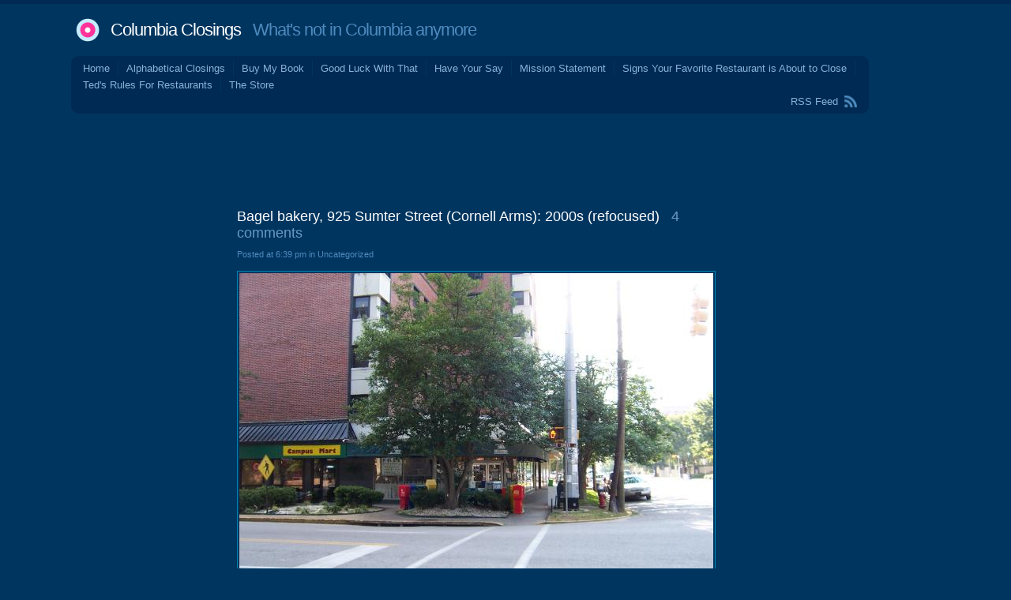

--- FILE ---
content_type: text/html; charset=UTF-8
request_url: http://columbiaclosings.com/wordpress/?p=269
body_size: 75419
content:
<!DOCTYPE html PUBLIC "-//W3C//DTD XHTML 1.0 Transitional//EN" "http://www.w3.org/TR/xhtml1/DTD/xhtml1-transitional.dtd">
<html xmlns="http://www.w3.org/1999/xhtml" lang="en-US">
<head profile="http://gmpg.org/xfn/11">
<title>   Bagel bakery, 925 Sumter Street (Cornell Arms): 2000s (refocused) at Columbia Closings</title>
<meta http-equiv="Content-Type" content="text/html; charset=UTF-8" />
<meta name="description" content="What&#039;s not in Columbia anymore" />
<link href="http://columbiaclosings.com/wordpress/wp-content/themes/andrea3col/style.css" rel="stylesheet" type="text/css" media="screen" />
<link rel="alternate" type="application/rss+xml" title="Columbia Closings RSS Feed" href="http://columbiaclosings.com/wordpress/?feed=rss2" />
<link rel="shortcut icon" type="image/x-png" href="http://columbiaclosings.com/wordpress/wp-content/themes/andrea3col/favicon.png" />
<link rel="pingback" href="http://columbiaclosings.com/wordpress/xmlrpc.php" />
<meta name='robots' content='max-image-preview:large' />
<link rel='dns-prefetch' href='//static.addtoany.com' />
<link rel="alternate" type="application/rss+xml" title="Columbia Closings &raquo; Bagel bakery, 925 Sumter Street (Cornell Arms): 2000s (refocused) Comments Feed" href="http://columbiaclosings.com/wordpress/?feed=rss2&#038;p=269" />
<link rel="alternate" title="oEmbed (JSON)" type="application/json+oembed" href="http://columbiaclosings.com/wordpress/index.php?rest_route=%2Foembed%2F1.0%2Fembed&#038;url=http%3A%2F%2Fcolumbiaclosings.com%2Fwordpress%2F%3Fp%3D269" />
<link rel="alternate" title="oEmbed (XML)" type="text/xml+oembed" href="http://columbiaclosings.com/wordpress/index.php?rest_route=%2Foembed%2F1.0%2Fembed&#038;url=http%3A%2F%2Fcolumbiaclosings.com%2Fwordpress%2F%3Fp%3D269&#038;format=xml" />
<style id='wp-img-auto-sizes-contain-inline-css' type='text/css'>
img:is([sizes=auto i],[sizes^="auto," i]){contain-intrinsic-size:3000px 1500px}
/*# sourceURL=wp-img-auto-sizes-contain-inline-css */
</style>
<style id='wp-emoji-styles-inline-css' type='text/css'>

	img.wp-smiley, img.emoji {
		display: inline !important;
		border: none !important;
		box-shadow: none !important;
		height: 1em !important;
		width: 1em !important;
		margin: 0 0.07em !important;
		vertical-align: -0.1em !important;
		background: none !important;
		padding: 0 !important;
	}
/*# sourceURL=wp-emoji-styles-inline-css */
</style>
<style id='wp-block-library-inline-css' type='text/css'>
:root{--wp-block-synced-color:#7a00df;--wp-block-synced-color--rgb:122,0,223;--wp-bound-block-color:var(--wp-block-synced-color);--wp-editor-canvas-background:#ddd;--wp-admin-theme-color:#007cba;--wp-admin-theme-color--rgb:0,124,186;--wp-admin-theme-color-darker-10:#006ba1;--wp-admin-theme-color-darker-10--rgb:0,107,160.5;--wp-admin-theme-color-darker-20:#005a87;--wp-admin-theme-color-darker-20--rgb:0,90,135;--wp-admin-border-width-focus:2px}@media (min-resolution:192dpi){:root{--wp-admin-border-width-focus:1.5px}}.wp-element-button{cursor:pointer}:root .has-very-light-gray-background-color{background-color:#eee}:root .has-very-dark-gray-background-color{background-color:#313131}:root .has-very-light-gray-color{color:#eee}:root .has-very-dark-gray-color{color:#313131}:root .has-vivid-green-cyan-to-vivid-cyan-blue-gradient-background{background:linear-gradient(135deg,#00d084,#0693e3)}:root .has-purple-crush-gradient-background{background:linear-gradient(135deg,#34e2e4,#4721fb 50%,#ab1dfe)}:root .has-hazy-dawn-gradient-background{background:linear-gradient(135deg,#faaca8,#dad0ec)}:root .has-subdued-olive-gradient-background{background:linear-gradient(135deg,#fafae1,#67a671)}:root .has-atomic-cream-gradient-background{background:linear-gradient(135deg,#fdd79a,#004a59)}:root .has-nightshade-gradient-background{background:linear-gradient(135deg,#330968,#31cdcf)}:root .has-midnight-gradient-background{background:linear-gradient(135deg,#020381,#2874fc)}:root{--wp--preset--font-size--normal:16px;--wp--preset--font-size--huge:42px}.has-regular-font-size{font-size:1em}.has-larger-font-size{font-size:2.625em}.has-normal-font-size{font-size:var(--wp--preset--font-size--normal)}.has-huge-font-size{font-size:var(--wp--preset--font-size--huge)}.has-text-align-center{text-align:center}.has-text-align-left{text-align:left}.has-text-align-right{text-align:right}.has-fit-text{white-space:nowrap!important}#end-resizable-editor-section{display:none}.aligncenter{clear:both}.items-justified-left{justify-content:flex-start}.items-justified-center{justify-content:center}.items-justified-right{justify-content:flex-end}.items-justified-space-between{justify-content:space-between}.screen-reader-text{border:0;clip-path:inset(50%);height:1px;margin:-1px;overflow:hidden;padding:0;position:absolute;width:1px;word-wrap:normal!important}.screen-reader-text:focus{background-color:#ddd;clip-path:none;color:#444;display:block;font-size:1em;height:auto;left:5px;line-height:normal;padding:15px 23px 14px;text-decoration:none;top:5px;width:auto;z-index:100000}html :where(.has-border-color){border-style:solid}html :where([style*=border-top-color]){border-top-style:solid}html :where([style*=border-right-color]){border-right-style:solid}html :where([style*=border-bottom-color]){border-bottom-style:solid}html :where([style*=border-left-color]){border-left-style:solid}html :where([style*=border-width]){border-style:solid}html :where([style*=border-top-width]){border-top-style:solid}html :where([style*=border-right-width]){border-right-style:solid}html :where([style*=border-bottom-width]){border-bottom-style:solid}html :where([style*=border-left-width]){border-left-style:solid}html :where(img[class*=wp-image-]){height:auto;max-width:100%}:where(figure){margin:0 0 1em}html :where(.is-position-sticky){--wp-admin--admin-bar--position-offset:var(--wp-admin--admin-bar--height,0px)}@media screen and (max-width:600px){html :where(.is-position-sticky){--wp-admin--admin-bar--position-offset:0px}}

/*# sourceURL=wp-block-library-inline-css */
</style><style id='global-styles-inline-css' type='text/css'>
:root{--wp--preset--aspect-ratio--square: 1;--wp--preset--aspect-ratio--4-3: 4/3;--wp--preset--aspect-ratio--3-4: 3/4;--wp--preset--aspect-ratio--3-2: 3/2;--wp--preset--aspect-ratio--2-3: 2/3;--wp--preset--aspect-ratio--16-9: 16/9;--wp--preset--aspect-ratio--9-16: 9/16;--wp--preset--color--black: #000000;--wp--preset--color--cyan-bluish-gray: #abb8c3;--wp--preset--color--white: #ffffff;--wp--preset--color--pale-pink: #f78da7;--wp--preset--color--vivid-red: #cf2e2e;--wp--preset--color--luminous-vivid-orange: #ff6900;--wp--preset--color--luminous-vivid-amber: #fcb900;--wp--preset--color--light-green-cyan: #7bdcb5;--wp--preset--color--vivid-green-cyan: #00d084;--wp--preset--color--pale-cyan-blue: #8ed1fc;--wp--preset--color--vivid-cyan-blue: #0693e3;--wp--preset--color--vivid-purple: #9b51e0;--wp--preset--gradient--vivid-cyan-blue-to-vivid-purple: linear-gradient(135deg,rgb(6,147,227) 0%,rgb(155,81,224) 100%);--wp--preset--gradient--light-green-cyan-to-vivid-green-cyan: linear-gradient(135deg,rgb(122,220,180) 0%,rgb(0,208,130) 100%);--wp--preset--gradient--luminous-vivid-amber-to-luminous-vivid-orange: linear-gradient(135deg,rgb(252,185,0) 0%,rgb(255,105,0) 100%);--wp--preset--gradient--luminous-vivid-orange-to-vivid-red: linear-gradient(135deg,rgb(255,105,0) 0%,rgb(207,46,46) 100%);--wp--preset--gradient--very-light-gray-to-cyan-bluish-gray: linear-gradient(135deg,rgb(238,238,238) 0%,rgb(169,184,195) 100%);--wp--preset--gradient--cool-to-warm-spectrum: linear-gradient(135deg,rgb(74,234,220) 0%,rgb(151,120,209) 20%,rgb(207,42,186) 40%,rgb(238,44,130) 60%,rgb(251,105,98) 80%,rgb(254,248,76) 100%);--wp--preset--gradient--blush-light-purple: linear-gradient(135deg,rgb(255,206,236) 0%,rgb(152,150,240) 100%);--wp--preset--gradient--blush-bordeaux: linear-gradient(135deg,rgb(254,205,165) 0%,rgb(254,45,45) 50%,rgb(107,0,62) 100%);--wp--preset--gradient--luminous-dusk: linear-gradient(135deg,rgb(255,203,112) 0%,rgb(199,81,192) 50%,rgb(65,88,208) 100%);--wp--preset--gradient--pale-ocean: linear-gradient(135deg,rgb(255,245,203) 0%,rgb(182,227,212) 50%,rgb(51,167,181) 100%);--wp--preset--gradient--electric-grass: linear-gradient(135deg,rgb(202,248,128) 0%,rgb(113,206,126) 100%);--wp--preset--gradient--midnight: linear-gradient(135deg,rgb(2,3,129) 0%,rgb(40,116,252) 100%);--wp--preset--font-size--small: 13px;--wp--preset--font-size--medium: 20px;--wp--preset--font-size--large: 36px;--wp--preset--font-size--x-large: 42px;--wp--preset--spacing--20: 0.44rem;--wp--preset--spacing--30: 0.67rem;--wp--preset--spacing--40: 1rem;--wp--preset--spacing--50: 1.5rem;--wp--preset--spacing--60: 2.25rem;--wp--preset--spacing--70: 3.38rem;--wp--preset--spacing--80: 5.06rem;--wp--preset--shadow--natural: 6px 6px 9px rgba(0, 0, 0, 0.2);--wp--preset--shadow--deep: 12px 12px 50px rgba(0, 0, 0, 0.4);--wp--preset--shadow--sharp: 6px 6px 0px rgba(0, 0, 0, 0.2);--wp--preset--shadow--outlined: 6px 6px 0px -3px rgb(255, 255, 255), 6px 6px rgb(0, 0, 0);--wp--preset--shadow--crisp: 6px 6px 0px rgb(0, 0, 0);}:where(.is-layout-flex){gap: 0.5em;}:where(.is-layout-grid){gap: 0.5em;}body .is-layout-flex{display: flex;}.is-layout-flex{flex-wrap: wrap;align-items: center;}.is-layout-flex > :is(*, div){margin: 0;}body .is-layout-grid{display: grid;}.is-layout-grid > :is(*, div){margin: 0;}:where(.wp-block-columns.is-layout-flex){gap: 2em;}:where(.wp-block-columns.is-layout-grid){gap: 2em;}:where(.wp-block-post-template.is-layout-flex){gap: 1.25em;}:where(.wp-block-post-template.is-layout-grid){gap: 1.25em;}.has-black-color{color: var(--wp--preset--color--black) !important;}.has-cyan-bluish-gray-color{color: var(--wp--preset--color--cyan-bluish-gray) !important;}.has-white-color{color: var(--wp--preset--color--white) !important;}.has-pale-pink-color{color: var(--wp--preset--color--pale-pink) !important;}.has-vivid-red-color{color: var(--wp--preset--color--vivid-red) !important;}.has-luminous-vivid-orange-color{color: var(--wp--preset--color--luminous-vivid-orange) !important;}.has-luminous-vivid-amber-color{color: var(--wp--preset--color--luminous-vivid-amber) !important;}.has-light-green-cyan-color{color: var(--wp--preset--color--light-green-cyan) !important;}.has-vivid-green-cyan-color{color: var(--wp--preset--color--vivid-green-cyan) !important;}.has-pale-cyan-blue-color{color: var(--wp--preset--color--pale-cyan-blue) !important;}.has-vivid-cyan-blue-color{color: var(--wp--preset--color--vivid-cyan-blue) !important;}.has-vivid-purple-color{color: var(--wp--preset--color--vivid-purple) !important;}.has-black-background-color{background-color: var(--wp--preset--color--black) !important;}.has-cyan-bluish-gray-background-color{background-color: var(--wp--preset--color--cyan-bluish-gray) !important;}.has-white-background-color{background-color: var(--wp--preset--color--white) !important;}.has-pale-pink-background-color{background-color: var(--wp--preset--color--pale-pink) !important;}.has-vivid-red-background-color{background-color: var(--wp--preset--color--vivid-red) !important;}.has-luminous-vivid-orange-background-color{background-color: var(--wp--preset--color--luminous-vivid-orange) !important;}.has-luminous-vivid-amber-background-color{background-color: var(--wp--preset--color--luminous-vivid-amber) !important;}.has-light-green-cyan-background-color{background-color: var(--wp--preset--color--light-green-cyan) !important;}.has-vivid-green-cyan-background-color{background-color: var(--wp--preset--color--vivid-green-cyan) !important;}.has-pale-cyan-blue-background-color{background-color: var(--wp--preset--color--pale-cyan-blue) !important;}.has-vivid-cyan-blue-background-color{background-color: var(--wp--preset--color--vivid-cyan-blue) !important;}.has-vivid-purple-background-color{background-color: var(--wp--preset--color--vivid-purple) !important;}.has-black-border-color{border-color: var(--wp--preset--color--black) !important;}.has-cyan-bluish-gray-border-color{border-color: var(--wp--preset--color--cyan-bluish-gray) !important;}.has-white-border-color{border-color: var(--wp--preset--color--white) !important;}.has-pale-pink-border-color{border-color: var(--wp--preset--color--pale-pink) !important;}.has-vivid-red-border-color{border-color: var(--wp--preset--color--vivid-red) !important;}.has-luminous-vivid-orange-border-color{border-color: var(--wp--preset--color--luminous-vivid-orange) !important;}.has-luminous-vivid-amber-border-color{border-color: var(--wp--preset--color--luminous-vivid-amber) !important;}.has-light-green-cyan-border-color{border-color: var(--wp--preset--color--light-green-cyan) !important;}.has-vivid-green-cyan-border-color{border-color: var(--wp--preset--color--vivid-green-cyan) !important;}.has-pale-cyan-blue-border-color{border-color: var(--wp--preset--color--pale-cyan-blue) !important;}.has-vivid-cyan-blue-border-color{border-color: var(--wp--preset--color--vivid-cyan-blue) !important;}.has-vivid-purple-border-color{border-color: var(--wp--preset--color--vivid-purple) !important;}.has-vivid-cyan-blue-to-vivid-purple-gradient-background{background: var(--wp--preset--gradient--vivid-cyan-blue-to-vivid-purple) !important;}.has-light-green-cyan-to-vivid-green-cyan-gradient-background{background: var(--wp--preset--gradient--light-green-cyan-to-vivid-green-cyan) !important;}.has-luminous-vivid-amber-to-luminous-vivid-orange-gradient-background{background: var(--wp--preset--gradient--luminous-vivid-amber-to-luminous-vivid-orange) !important;}.has-luminous-vivid-orange-to-vivid-red-gradient-background{background: var(--wp--preset--gradient--luminous-vivid-orange-to-vivid-red) !important;}.has-very-light-gray-to-cyan-bluish-gray-gradient-background{background: var(--wp--preset--gradient--very-light-gray-to-cyan-bluish-gray) !important;}.has-cool-to-warm-spectrum-gradient-background{background: var(--wp--preset--gradient--cool-to-warm-spectrum) !important;}.has-blush-light-purple-gradient-background{background: var(--wp--preset--gradient--blush-light-purple) !important;}.has-blush-bordeaux-gradient-background{background: var(--wp--preset--gradient--blush-bordeaux) !important;}.has-luminous-dusk-gradient-background{background: var(--wp--preset--gradient--luminous-dusk) !important;}.has-pale-ocean-gradient-background{background: var(--wp--preset--gradient--pale-ocean) !important;}.has-electric-grass-gradient-background{background: var(--wp--preset--gradient--electric-grass) !important;}.has-midnight-gradient-background{background: var(--wp--preset--gradient--midnight) !important;}.has-small-font-size{font-size: var(--wp--preset--font-size--small) !important;}.has-medium-font-size{font-size: var(--wp--preset--font-size--medium) !important;}.has-large-font-size{font-size: var(--wp--preset--font-size--large) !important;}.has-x-large-font-size{font-size: var(--wp--preset--font-size--x-large) !important;}
/*# sourceURL=global-styles-inline-css */
</style>

<style id='classic-theme-styles-inline-css' type='text/css'>
/*! This file is auto-generated */
.wp-block-button__link{color:#fff;background-color:#32373c;border-radius:9999px;box-shadow:none;text-decoration:none;padding:calc(.667em + 2px) calc(1.333em + 2px);font-size:1.125em}.wp-block-file__button{background:#32373c;color:#fff;text-decoration:none}
/*# sourceURL=/wp-includes/css/classic-themes.min.css */
</style>
<link rel='stylesheet' id='adsense-widget-css' href='http://columbiaclosings.com/wordpress/wp-content/plugins/adsense-widget/adsense-widget.min.css?ver=1.0' type='text/css' media='all' />
<link rel='stylesheet' id='addtoany-css' href='http://columbiaclosings.com/wordpress/wp-content/plugins/add-to-any/addtoany.min.css?ver=1.16' type='text/css' media='all' />
<script type="text/javascript" id="addtoany-core-js-before">
/* <![CDATA[ */
window.a2a_config=window.a2a_config||{};a2a_config.callbacks=[];a2a_config.overlays=[];a2a_config.templates={};

//# sourceURL=addtoany-core-js-before
/* ]]> */
</script>
<script type="text/javascript" defer src="https://static.addtoany.com/menu/page.js" id="addtoany-core-js"></script>
<script type="text/javascript" src="http://columbiaclosings.com/wordpress/wp-includes/js/jquery/jquery.min.js?ver=3.7.1" id="jquery-core-js"></script>
<script type="text/javascript" src="http://columbiaclosings.com/wordpress/wp-includes/js/jquery/jquery-migrate.min.js?ver=3.4.1" id="jquery-migrate-js"></script>
<script type="text/javascript" defer src="http://columbiaclosings.com/wordpress/wp-content/plugins/add-to-any/addtoany.min.js?ver=1.1" id="addtoany-jquery-js"></script>
<link rel="https://api.w.org/" href="http://columbiaclosings.com/wordpress/index.php?rest_route=/" /><link rel="alternate" title="JSON" type="application/json" href="http://columbiaclosings.com/wordpress/index.php?rest_route=/wp/v2/posts/269" /><link rel="EditURI" type="application/rsd+xml" title="RSD" href="http://columbiaclosings.com/wordpress/xmlrpc.php?rsd" />
<meta name="generator" content="WordPress 6.9" />
<link rel="canonical" href="http://columbiaclosings.com/wordpress/?p=269" />
<link rel='shortlink' href='http://columbiaclosings.com/wordpress/?p=269' />
<!-- Adsense Widget Auto Ads -->
<script data-ad-client="ca-pub-2649174871864584" async src="https://pagead2.googlesyndication.com/pagead/js/adsbygoogle.js"></script>
<!-- / Adsense Widget Auto Ads --></head>
<body>
<div id="wrap" class="group">
<div id="header">
<h1><a href="http://columbiaclosings.com/wordpress/">Columbia Closings</a> &nbsp; What&#039;s not in Columbia anymore</h1>
</div>
<div id="menu" class="group">
<div class="corner-TL"></div> <div class="corner-TR"></div>
	<ul>
	<li><a href="http://columbiaclosings.com/wordpress/">Home</a></li>
	<li class="page_item page-item-12315"><a href="http://columbiaclosings.com/wordpress/?page_id=12315">Alphabetical Closings</a></li>
<li class="page_item page-item-4927"><a href="http://columbiaclosings.com/wordpress/?page_id=4927">Buy My Book</a></li>
<li class="page_item page-item-24385"><a href="http://columbiaclosings.com/wordpress/?page_id=24385">Good Luck With That</a></li>
<li class="page_item page-item-24404 page_item_has_children"><a href="http://columbiaclosings.com/wordpress/?page_id=24404">Have Your Say</a></li>
<li class="page_item page-item-2"><a href="http://columbiaclosings.com/wordpress/?page_id=2">Mission Statement</a></li>
<li class="page_item page-item-106"><a href="http://columbiaclosings.com/wordpress/?page_id=106">Signs Your Favorite Restaurant is About to Close</a></li>
<li class="page_item page-item-28"><a href="http://columbiaclosings.com/wordpress/?page_id=28">Ted's Rules For Restaurants</a></li>
<li class="page_item page-item-6568"><a href="http://columbiaclosings.com/wordpress/?page_id=6568">The Store</a></li>
	</ul>
    <div id="feed"><a href="http://columbiaclosings.com/wordpress/?feed=rss2">RSS Feed</a></div>
<div class="corner-BL"></div> <div class="corner-BR"></div>
</div>

<center>
<script type="text/javascript"><!--
google_ad_client = "pub-2649174871864584";
/* Columbia_Closings_728x90_01 */
google_ad_slot = "3622178619";
google_ad_width = 728;
google_ad_height = 90;
//-->
</script>
<script type="text/javascript"
src="http://pagead2.googlesyndication.com/pagead/show_ads.js">
</script>
</center>

<div id="body_wrap" class="group">

<div id="sidebar1">

<div class="adsense-wrapper"><script async src="https://pagead2.googlesyndication.com/pagead/js/adsbygoogle.js"></script><ins class="adsbygoogle adsense format-display responsive "
 data-ad-client="ca-pub-2649174871864584" 
 data-ad-format="auto" 
 data-full-width-responsive="true" ></ins>
<script>(adsbygoogle = window.adsbygoogle || []).push({});</script>
</div><h3>Recent Comments</h3><ul id="widget_bdp_comments_ul">
<li><a href='http://columbiaclosings.com/wordpress/?page_id=24404#comment-5080411'><strong>Cats</strong> said &ldquo;The Captain D's on Bush River has closed. Windows and doors are boarded up. I'm unsure when they closed.&rdquo; on <strong>Have Your Say</strong></a></li>
<li><a href='http://columbiaclosings.com/wordpress/?p=25094#comment-5080345'><strong>ted</strong> said &ldquo;D'oh! That makes sense. I'll do an update.&rdquo; on <strong>Millennium Buffet, 409 Blossom Street: December 2025</strong></a></li>
<li><a href='http://columbiaclosings.com/wordpress/?p=25094#comment-5080139'><strong>Jose P</strong> said &ldquo;They opened in the year 2000, that why the chose the name.&rdquo; on <strong>Millennium Buffet, 409 Blossom Street: December 2025</strong></a></li>
<li><a href='http://columbiaclosings.com/wordpress/?p=23203#comment-5080125'><strong>Matt</strong> said &ldquo;Was Poogan's the first and only thing to open here since Cardinal Crossing was opened or was something else ...&rdquo; on <strong>Poogan's Southern Kitchen: 4605 Forest Drive Suite 1: 19 May 2024</strong></a></li>
<li><a href='http://columbiaclosings.com/wordpress/?p=25089#comment-5080121'><strong>Matt</strong> said &ldquo;I stopped to get gas here a couple of months ago. I walked in to get a snack and ...&rdquo; on <strong>Pitt Stop / Shell, 200 Knox Abbott Drive: 30 November 2025</strong></a></li>
<li><a href='http://columbiaclosings.com/wordpress/?page_id=24404#comment-5080094'><strong>Tom</strong> said &ldquo;Amish Creek Furniture on Bowers Parkway has closed. All signage has been removed from the building.&rdquo; on <strong>Have Your Say</strong></a></li>
<li><a href='http://columbiaclosings.com/wordpress/?p=25094#comment-5080092'><strong>Tom</strong> said &ldquo;Definitely late 1990s. The name reflected the upcoming millennium.&rdquo; on <strong>Millennium Buffet, 409 Blossom Street: December 2025</strong></a></li>
<li><a href='http://columbiaclosings.com/wordpress/?p=25094#comment-5079926'><strong>Justin</strong> said &ldquo;I think Ken's right. I came to town for college in 1998 and the restaurant was relatively new at ...&rdquo; on <strong>Millennium Buffet, 409 Blossom Street: December 2025</strong></a></li>
<li><a href='http://columbiaclosings.com/wordpress/?p=25094#comment-5079897'><strong>ted</strong> said &ldquo;Wow, a lot later than I thought then!&rdquo; on <strong>Millennium Buffet, 409 Blossom Street: December 2025</strong></a></li>
<li><a href='http://columbiaclosings.com/wordpress/?p=25094#comment-5079886'><strong>Ken</strong> said &ldquo;I think this became Millennium around 97 or so. Twin Peaks was still there around 96 or so&rdquo; on <strong>Millennium Buffet, 409 Blossom Street: December 2025</strong></a></li>
<li><a href='http://columbiaclosings.com/wordpress/?page_id=24404#comment-5079817'><strong>Lavender</strong> said &ldquo;A lot of companies/brands are trying too hard to "protect" the average user these days. They don't want to ...&rdquo; on <strong>Have Your Say</strong></a></li>
<li><a href='http://columbiaclosings.com/wordpress/?page_id=24404#comment-5079399'><strong>ted</strong> said &ldquo;It is because the site is http, not https. One of a number of things I need to fix ...&rdquo; on <strong>Have Your Say</strong></a></li>
<li><a href='http://columbiaclosings.com/wordpress/?page_id=24404#comment-5079377'><strong>Mr. Bill</strong> said &ldquo;Chrome does it too, not sure why.&rdquo; on <strong>Have Your Say</strong></a></li>
<li><a href='http://columbiaclosings.com/wordpress/?p=25089#comment-5079375'><strong>Mr. Bill</strong> said &ldquo;The mystery surrounding this is so intriguing. I think an employee told someone it was going to be student ...&rdquo; on <strong>Pitt Stop / Shell, 200 Knox Abbott Drive: 30 November 2025</strong></a></li>
<li><a href='http://columbiaclosings.com/wordpress/?p=25071#comment-5079109'><strong>Andy</strong> said &ldquo;I agree with Aphid &amp; Matthew - I worked nearby at Providence Hospital NE 2014, and this was a ...&rdquo; on <strong>Crossings Deli, 8604 Farrow Road Suite F: 26 November 2025</strong></a></li>
<li><a href='http://columbiaclosings.com/wordpress/?page_id=24404#comment-5079108'><strong>Lavender</strong> said &ldquo;Occasionally my browser, Microsoft Edge, displays error messages or "warnings" about this site. But I've been checking this site ...&rdquo; on <strong>Have Your Say</strong></a></li>
<li><a href='http://columbiaclosings.com/wordpress/?p=31#comment-5078731'><strong>ted</strong> said &ldquo;I'm not sure it was torn down, but you can see some pictures in the background here. If you ...&rdquo; on <strong>A&#038;P, Midlands Shopping Center (and everywhere..): 1970s</strong></a></li>
<li><a href='http://columbiaclosings.com/wordpress/?p=31#comment-5078709'><strong>Mr. Bill</strong> said &ldquo;Are y'all sure about a tear down of the A&amp;P? I remembered them just adding on to the store ...&rdquo; on <strong>A&#038;P, Midlands Shopping Center (and everywhere..): 1970s</strong></a></li>
<li><a href='http://columbiaclosings.com/wordpress/?page_id=24404#comment-5078629'><strong>ted</strong> said &ldquo;Not sure exactly what you mean. Yes this is "Columbia Closings". Posting has been slow lately due to seasonal ...&rdquo; on <strong>Have Your Say</strong></a></li>
<li><a href='http://columbiaclosings.com/wordpress/?page_id=24404#comment-5078597'><strong>Justin S.</strong> said &ldquo;Is this website the latest Columbia Closing?&rdquo; on <strong>Have Your Say</strong></a></li>
<li><a href='http://columbiaclosings.com/wordpress/?p=31#comment-5078491'><strong>Cheri Burris</strong> said &ldquo;Need pics of the old children’s clothing store S-mart… it was on Beltline Road in a shopping center.&rdquo; on <strong>A&#038;P, Midlands Shopping Center (and everywhere..): 1970s</strong></a></li>
<li><a href='http://columbiaclosings.com/wordpress/?p=25080#comment-5078277'><strong>Lavender</strong> said &ldquo;As I mentioned on another page, this place was fantastic when myself and family members first started going there. ...&rdquo; on <strong>Kairos Mediterranean, 4600 Devine Street: 14 December 2025</strong></a></li>
<li><a href='http://columbiaclosings.com/wordpress/?page_id=24404#comment-5078270'><strong>Lavender</strong> said &ldquo;GameStop is closing "more than 470" locations. WLTX posted a list: https://www.wltx~ Two Columbia locations: Woodhill plaza (across from ...&rdquo; on <strong>Have Your Say</strong></a></li>
<li><a href='http://columbiaclosings.com/wordpress/?page_id=24404#comment-5078257'><strong>Tom</strong> said &ldquo;Francesca’s has announced that they are going to go out of business and are closing all of their stores. ...&rdquo; on <strong>Have Your Say</strong></a></li>
<li><a href='http://columbiaclosings.com/wordpress/?p=25071#comment-5075996'><strong>Matthew</strong> said &ldquo;This one stings a bit. I used to work nearby and we'd hit up Crossings at least once a ...&rdquo; on <strong>Crossings Deli, 8604 Farrow Road Suite F: 26 November 2025</strong></a></li>
<li><a href='http://columbiaclosings.com/wordpress/?p=25080#comment-5075994'><strong>Matthew</strong> said &ldquo;"Corporate Slop Bowl" is what the kids are calling all of these places these days, and it'll be interesting ...&rdquo; on <strong>Kairos Mediterranean, 4600 Devine Street: 14 December 2025</strong></a></li>
<li><a href='http://columbiaclosings.com/wordpress/?p=25085#comment-5075814'><strong>Lavender</strong> said &ldquo;That almost sounds condescending. I want to pay a reasonable price for good food and competent, polite service. No ...&rdquo; on <strong>Clean Eatz, 5225 Sunset Boulevard Suite D: December 2025</strong></a></li>
<li><a href='http://columbiaclosings.com/wordpress/?page_id=24404#comment-5074863'><strong>JamesR</strong> said &ldquo;The State has announced that all Columbia locations of Clutch Coffee are closing on Friday due to the acquisition ...&rdquo; on <strong>Have Your Say</strong></a></li>
<li><a href='http://columbiaclosings.com/wordpress/?page_id=24404#comment-5074843'><strong>Tom</strong> said &ldquo;The Exit Realty location on Broad River Rd. in front of Publix is gone.&rdquo; on <strong>Have Your Say</strong></a></li>
<li><a href='http://columbiaclosings.com/wordpress/?page_id=24404#comment-5074802'><strong>Ellen</strong> said &ldquo;Painting with a Twist located on Harbison Blvd is closed.&rdquo; on <strong>Have Your Say</strong></a></li>
<li><a href="http://www.ozpolitics.info/blog/wordpress-plugins/#comments">About BDP Comments</a></li>
</ul>

		
		<h3>Recent Posts</h3>
		<ul>
											<li>
					<a href="http://columbiaclosings.com/wordpress/?p=25098">Value City Furniture, 240 Forum Drive: January 2026</a>
									</li>
											<li>
					<a href="http://columbiaclosings.com/wordpress/?p=25094">Millennium Buffet, 409 Blossom Street: December 2025</a>
									</li>
											<li>
					<a href="http://columbiaclosings.com/wordpress/?p=25089">Pitt Stop / Shell, 200 Knox Abbott Drive: 30 November 2025</a>
									</li>
											<li>
					<a href="http://columbiaclosings.com/wordpress/?p=25085">Clean Eatz, 5225 Sunset Boulevard Suite D: December 2025</a>
									</li>
											<li>
					<a href="http://columbiaclosings.com/wordpress/?p=25080">Kairos Mediterranean, 4600 Devine Street: 14 December 2025</a>
									</li>
					</ul>

		<h3>Categories</h3>
			<ul>
					<li class="cat-item cat-item-1707"><a href="http://columbiaclosings.com/wordpress/?cat=1707">closing</a>
</li>
	<li class="cat-item cat-item-1708"><a href="http://columbiaclosings.com/wordpress/?cat=1708">commentary</a>
</li>
			</ul>

			<h3>Archives</h3>
			<ul>
					<li><a href='http://columbiaclosings.com/wordpress/?m=202601'>January 2026</a></li>
	<li><a href='http://columbiaclosings.com/wordpress/?m=202512'>December 2025</a></li>
	<li><a href='http://columbiaclosings.com/wordpress/?m=202511'>November 2025</a></li>
	<li><a href='http://columbiaclosings.com/wordpress/?m=202510'>October 2025</a></li>
	<li><a href='http://columbiaclosings.com/wordpress/?m=202509'>September 2025</a></li>
	<li><a href='http://columbiaclosings.com/wordpress/?m=202508'>August 2025</a></li>
	<li><a href='http://columbiaclosings.com/wordpress/?m=202507'>July 2025</a></li>
	<li><a href='http://columbiaclosings.com/wordpress/?m=202506'>June 2025</a></li>
	<li><a href='http://columbiaclosings.com/wordpress/?m=202505'>May 2025</a></li>
	<li><a href='http://columbiaclosings.com/wordpress/?m=202504'>April 2025</a></li>
	<li><a href='http://columbiaclosings.com/wordpress/?m=202503'>March 2025</a></li>
	<li><a href='http://columbiaclosings.com/wordpress/?m=202502'>February 2025</a></li>
	<li><a href='http://columbiaclosings.com/wordpress/?m=202501'>January 2025</a></li>
	<li><a href='http://columbiaclosings.com/wordpress/?m=202412'>December 2024</a></li>
	<li><a href='http://columbiaclosings.com/wordpress/?m=202411'>November 2024</a></li>
	<li><a href='http://columbiaclosings.com/wordpress/?m=202410'>October 2024</a></li>
	<li><a href='http://columbiaclosings.com/wordpress/?m=202409'>September 2024</a></li>
	<li><a href='http://columbiaclosings.com/wordpress/?m=202408'>August 2024</a></li>
	<li><a href='http://columbiaclosings.com/wordpress/?m=202407'>July 2024</a></li>
	<li><a href='http://columbiaclosings.com/wordpress/?m=202406'>June 2024</a></li>
	<li><a href='http://columbiaclosings.com/wordpress/?m=202405'>May 2024</a></li>
	<li><a href='http://columbiaclosings.com/wordpress/?m=202404'>April 2024</a></li>
	<li><a href='http://columbiaclosings.com/wordpress/?m=202403'>March 2024</a></li>
	<li><a href='http://columbiaclosings.com/wordpress/?m=202402'>February 2024</a></li>
	<li><a href='http://columbiaclosings.com/wordpress/?m=202401'>January 2024</a></li>
	<li><a href='http://columbiaclosings.com/wordpress/?m=202312'>December 2023</a></li>
	<li><a href='http://columbiaclosings.com/wordpress/?m=202311'>November 2023</a></li>
	<li><a href='http://columbiaclosings.com/wordpress/?m=202310'>October 2023</a></li>
	<li><a href='http://columbiaclosings.com/wordpress/?m=202309'>September 2023</a></li>
	<li><a href='http://columbiaclosings.com/wordpress/?m=202308'>August 2023</a></li>
	<li><a href='http://columbiaclosings.com/wordpress/?m=202307'>July 2023</a></li>
	<li><a href='http://columbiaclosings.com/wordpress/?m=202306'>June 2023</a></li>
	<li><a href='http://columbiaclosings.com/wordpress/?m=202305'>May 2023</a></li>
	<li><a href='http://columbiaclosings.com/wordpress/?m=202304'>April 2023</a></li>
	<li><a href='http://columbiaclosings.com/wordpress/?m=202303'>March 2023</a></li>
	<li><a href='http://columbiaclosings.com/wordpress/?m=202302'>February 2023</a></li>
	<li><a href='http://columbiaclosings.com/wordpress/?m=202301'>January 2023</a></li>
	<li><a href='http://columbiaclosings.com/wordpress/?m=202212'>December 2022</a></li>
	<li><a href='http://columbiaclosings.com/wordpress/?m=202211'>November 2022</a></li>
	<li><a href='http://columbiaclosings.com/wordpress/?m=202210'>October 2022</a></li>
	<li><a href='http://columbiaclosings.com/wordpress/?m=202209'>September 2022</a></li>
	<li><a href='http://columbiaclosings.com/wordpress/?m=202208'>August 2022</a></li>
	<li><a href='http://columbiaclosings.com/wordpress/?m=202207'>July 2022</a></li>
	<li><a href='http://columbiaclosings.com/wordpress/?m=202206'>June 2022</a></li>
	<li><a href='http://columbiaclosings.com/wordpress/?m=202205'>May 2022</a></li>
	<li><a href='http://columbiaclosings.com/wordpress/?m=202204'>April 2022</a></li>
	<li><a href='http://columbiaclosings.com/wordpress/?m=202203'>March 2022</a></li>
	<li><a href='http://columbiaclosings.com/wordpress/?m=202202'>February 2022</a></li>
	<li><a href='http://columbiaclosings.com/wordpress/?m=202201'>January 2022</a></li>
	<li><a href='http://columbiaclosings.com/wordpress/?m=202112'>December 2021</a></li>
	<li><a href='http://columbiaclosings.com/wordpress/?m=202111'>November 2021</a></li>
	<li><a href='http://columbiaclosings.com/wordpress/?m=202110'>October 2021</a></li>
	<li><a href='http://columbiaclosings.com/wordpress/?m=202109'>September 2021</a></li>
	<li><a href='http://columbiaclosings.com/wordpress/?m=202108'>August 2021</a></li>
	<li><a href='http://columbiaclosings.com/wordpress/?m=202107'>July 2021</a></li>
	<li><a href='http://columbiaclosings.com/wordpress/?m=202106'>June 2021</a></li>
	<li><a href='http://columbiaclosings.com/wordpress/?m=202105'>May 2021</a></li>
	<li><a href='http://columbiaclosings.com/wordpress/?m=202104'>April 2021</a></li>
	<li><a href='http://columbiaclosings.com/wordpress/?m=202103'>March 2021</a></li>
	<li><a href='http://columbiaclosings.com/wordpress/?m=202102'>February 2021</a></li>
	<li><a href='http://columbiaclosings.com/wordpress/?m=202101'>January 2021</a></li>
	<li><a href='http://columbiaclosings.com/wordpress/?m=202012'>December 2020</a></li>
	<li><a href='http://columbiaclosings.com/wordpress/?m=202011'>November 2020</a></li>
	<li><a href='http://columbiaclosings.com/wordpress/?m=202010'>October 2020</a></li>
	<li><a href='http://columbiaclosings.com/wordpress/?m=202009'>September 2020</a></li>
	<li><a href='http://columbiaclosings.com/wordpress/?m=202008'>August 2020</a></li>
	<li><a href='http://columbiaclosings.com/wordpress/?m=202007'>July 2020</a></li>
	<li><a href='http://columbiaclosings.com/wordpress/?m=202006'>June 2020</a></li>
	<li><a href='http://columbiaclosings.com/wordpress/?m=202005'>May 2020</a></li>
	<li><a href='http://columbiaclosings.com/wordpress/?m=202004'>April 2020</a></li>
	<li><a href='http://columbiaclosings.com/wordpress/?m=202003'>March 2020</a></li>
	<li><a href='http://columbiaclosings.com/wordpress/?m=202002'>February 2020</a></li>
	<li><a href='http://columbiaclosings.com/wordpress/?m=202001'>January 2020</a></li>
	<li><a href='http://columbiaclosings.com/wordpress/?m=201912'>December 2019</a></li>
	<li><a href='http://columbiaclosings.com/wordpress/?m=201911'>November 2019</a></li>
	<li><a href='http://columbiaclosings.com/wordpress/?m=201910'>October 2019</a></li>
	<li><a href='http://columbiaclosings.com/wordpress/?m=201909'>September 2019</a></li>
	<li><a href='http://columbiaclosings.com/wordpress/?m=201908'>August 2019</a></li>
	<li><a href='http://columbiaclosings.com/wordpress/?m=201907'>July 2019</a></li>
	<li><a href='http://columbiaclosings.com/wordpress/?m=201906'>June 2019</a></li>
	<li><a href='http://columbiaclosings.com/wordpress/?m=201905'>May 2019</a></li>
	<li><a href='http://columbiaclosings.com/wordpress/?m=201904'>April 2019</a></li>
	<li><a href='http://columbiaclosings.com/wordpress/?m=201903'>March 2019</a></li>
	<li><a href='http://columbiaclosings.com/wordpress/?m=201902'>February 2019</a></li>
	<li><a href='http://columbiaclosings.com/wordpress/?m=201901'>January 2019</a></li>
	<li><a href='http://columbiaclosings.com/wordpress/?m=201812'>December 2018</a></li>
	<li><a href='http://columbiaclosings.com/wordpress/?m=201811'>November 2018</a></li>
	<li><a href='http://columbiaclosings.com/wordpress/?m=201810'>October 2018</a></li>
	<li><a href='http://columbiaclosings.com/wordpress/?m=201809'>September 2018</a></li>
	<li><a href='http://columbiaclosings.com/wordpress/?m=201808'>August 2018</a></li>
	<li><a href='http://columbiaclosings.com/wordpress/?m=201807'>July 2018</a></li>
	<li><a href='http://columbiaclosings.com/wordpress/?m=201806'>June 2018</a></li>
	<li><a href='http://columbiaclosings.com/wordpress/?m=201805'>May 2018</a></li>
	<li><a href='http://columbiaclosings.com/wordpress/?m=201804'>April 2018</a></li>
	<li><a href='http://columbiaclosings.com/wordpress/?m=201803'>March 2018</a></li>
	<li><a href='http://columbiaclosings.com/wordpress/?m=201802'>February 2018</a></li>
	<li><a href='http://columbiaclosings.com/wordpress/?m=201801'>January 2018</a></li>
	<li><a href='http://columbiaclosings.com/wordpress/?m=201712'>December 2017</a></li>
	<li><a href='http://columbiaclosings.com/wordpress/?m=201711'>November 2017</a></li>
	<li><a href='http://columbiaclosings.com/wordpress/?m=201710'>October 2017</a></li>
	<li><a href='http://columbiaclosings.com/wordpress/?m=201709'>September 2017</a></li>
	<li><a href='http://columbiaclosings.com/wordpress/?m=201708'>August 2017</a></li>
	<li><a href='http://columbiaclosings.com/wordpress/?m=201707'>July 2017</a></li>
	<li><a href='http://columbiaclosings.com/wordpress/?m=201706'>June 2017</a></li>
	<li><a href='http://columbiaclosings.com/wordpress/?m=201705'>May 2017</a></li>
	<li><a href='http://columbiaclosings.com/wordpress/?m=201704'>April 2017</a></li>
	<li><a href='http://columbiaclosings.com/wordpress/?m=201703'>March 2017</a></li>
	<li><a href='http://columbiaclosings.com/wordpress/?m=201702'>February 2017</a></li>
	<li><a href='http://columbiaclosings.com/wordpress/?m=201701'>January 2017</a></li>
	<li><a href='http://columbiaclosings.com/wordpress/?m=201612'>December 2016</a></li>
	<li><a href='http://columbiaclosings.com/wordpress/?m=201611'>November 2016</a></li>
	<li><a href='http://columbiaclosings.com/wordpress/?m=201610'>October 2016</a></li>
	<li><a href='http://columbiaclosings.com/wordpress/?m=201609'>September 2016</a></li>
	<li><a href='http://columbiaclosings.com/wordpress/?m=201608'>August 2016</a></li>
	<li><a href='http://columbiaclosings.com/wordpress/?m=201607'>July 2016</a></li>
	<li><a href='http://columbiaclosings.com/wordpress/?m=201606'>June 2016</a></li>
	<li><a href='http://columbiaclosings.com/wordpress/?m=201605'>May 2016</a></li>
	<li><a href='http://columbiaclosings.com/wordpress/?m=201604'>April 2016</a></li>
	<li><a href='http://columbiaclosings.com/wordpress/?m=201603'>March 2016</a></li>
	<li><a href='http://columbiaclosings.com/wordpress/?m=201602'>February 2016</a></li>
	<li><a href='http://columbiaclosings.com/wordpress/?m=201601'>January 2016</a></li>
	<li><a href='http://columbiaclosings.com/wordpress/?m=201512'>December 2015</a></li>
	<li><a href='http://columbiaclosings.com/wordpress/?m=201511'>November 2015</a></li>
	<li><a href='http://columbiaclosings.com/wordpress/?m=201510'>October 2015</a></li>
	<li><a href='http://columbiaclosings.com/wordpress/?m=201509'>September 2015</a></li>
	<li><a href='http://columbiaclosings.com/wordpress/?m=201508'>August 2015</a></li>
	<li><a href='http://columbiaclosings.com/wordpress/?m=201507'>July 2015</a></li>
	<li><a href='http://columbiaclosings.com/wordpress/?m=201506'>June 2015</a></li>
	<li><a href='http://columbiaclosings.com/wordpress/?m=201505'>May 2015</a></li>
	<li><a href='http://columbiaclosings.com/wordpress/?m=201504'>April 2015</a></li>
	<li><a href='http://columbiaclosings.com/wordpress/?m=201503'>March 2015</a></li>
	<li><a href='http://columbiaclosings.com/wordpress/?m=201502'>February 2015</a></li>
	<li><a href='http://columbiaclosings.com/wordpress/?m=201501'>January 2015</a></li>
	<li><a href='http://columbiaclosings.com/wordpress/?m=201412'>December 2014</a></li>
	<li><a href='http://columbiaclosings.com/wordpress/?m=201411'>November 2014</a></li>
	<li><a href='http://columbiaclosings.com/wordpress/?m=201410'>October 2014</a></li>
	<li><a href='http://columbiaclosings.com/wordpress/?m=201409'>September 2014</a></li>
	<li><a href='http://columbiaclosings.com/wordpress/?m=201408'>August 2014</a></li>
	<li><a href='http://columbiaclosings.com/wordpress/?m=201407'>July 2014</a></li>
	<li><a href='http://columbiaclosings.com/wordpress/?m=201406'>June 2014</a></li>
	<li><a href='http://columbiaclosings.com/wordpress/?m=201405'>May 2014</a></li>
	<li><a href='http://columbiaclosings.com/wordpress/?m=201404'>April 2014</a></li>
	<li><a href='http://columbiaclosings.com/wordpress/?m=201403'>March 2014</a></li>
	<li><a href='http://columbiaclosings.com/wordpress/?m=201402'>February 2014</a></li>
	<li><a href='http://columbiaclosings.com/wordpress/?m=201401'>January 2014</a></li>
	<li><a href='http://columbiaclosings.com/wordpress/?m=201312'>December 2013</a></li>
	<li><a href='http://columbiaclosings.com/wordpress/?m=201311'>November 2013</a></li>
	<li><a href='http://columbiaclosings.com/wordpress/?m=201310'>October 2013</a></li>
	<li><a href='http://columbiaclosings.com/wordpress/?m=201309'>September 2013</a></li>
	<li><a href='http://columbiaclosings.com/wordpress/?m=201308'>August 2013</a></li>
	<li><a href='http://columbiaclosings.com/wordpress/?m=201307'>July 2013</a></li>
	<li><a href='http://columbiaclosings.com/wordpress/?m=201306'>June 2013</a></li>
	<li><a href='http://columbiaclosings.com/wordpress/?m=201305'>May 2013</a></li>
	<li><a href='http://columbiaclosings.com/wordpress/?m=201304'>April 2013</a></li>
	<li><a href='http://columbiaclosings.com/wordpress/?m=201303'>March 2013</a></li>
	<li><a href='http://columbiaclosings.com/wordpress/?m=201302'>February 2013</a></li>
	<li><a href='http://columbiaclosings.com/wordpress/?m=201301'>January 2013</a></li>
	<li><a href='http://columbiaclosings.com/wordpress/?m=201212'>December 2012</a></li>
	<li><a href='http://columbiaclosings.com/wordpress/?m=201211'>November 2012</a></li>
	<li><a href='http://columbiaclosings.com/wordpress/?m=201210'>October 2012</a></li>
	<li><a href='http://columbiaclosings.com/wordpress/?m=201209'>September 2012</a></li>
	<li><a href='http://columbiaclosings.com/wordpress/?m=201208'>August 2012</a></li>
	<li><a href='http://columbiaclosings.com/wordpress/?m=201207'>July 2012</a></li>
	<li><a href='http://columbiaclosings.com/wordpress/?m=201206'>June 2012</a></li>
	<li><a href='http://columbiaclosings.com/wordpress/?m=201205'>May 2012</a></li>
	<li><a href='http://columbiaclosings.com/wordpress/?m=201204'>April 2012</a></li>
	<li><a href='http://columbiaclosings.com/wordpress/?m=201203'>March 2012</a></li>
	<li><a href='http://columbiaclosings.com/wordpress/?m=201202'>February 2012</a></li>
	<li><a href='http://columbiaclosings.com/wordpress/?m=201201'>January 2012</a></li>
	<li><a href='http://columbiaclosings.com/wordpress/?m=201112'>December 2011</a></li>
	<li><a href='http://columbiaclosings.com/wordpress/?m=201111'>November 2011</a></li>
	<li><a href='http://columbiaclosings.com/wordpress/?m=201110'>October 2011</a></li>
	<li><a href='http://columbiaclosings.com/wordpress/?m=201109'>September 2011</a></li>
	<li><a href='http://columbiaclosings.com/wordpress/?m=201108'>August 2011</a></li>
	<li><a href='http://columbiaclosings.com/wordpress/?m=201107'>July 2011</a></li>
	<li><a href='http://columbiaclosings.com/wordpress/?m=201106'>June 2011</a></li>
	<li><a href='http://columbiaclosings.com/wordpress/?m=201105'>May 2011</a></li>
	<li><a href='http://columbiaclosings.com/wordpress/?m=201104'>April 2011</a></li>
	<li><a href='http://columbiaclosings.com/wordpress/?m=201103'>March 2011</a></li>
	<li><a href='http://columbiaclosings.com/wordpress/?m=201102'>February 2011</a></li>
	<li><a href='http://columbiaclosings.com/wordpress/?m=201101'>January 2011</a></li>
	<li><a href='http://columbiaclosings.com/wordpress/?m=201012'>December 2010</a></li>
	<li><a href='http://columbiaclosings.com/wordpress/?m=201011'>November 2010</a></li>
	<li><a href='http://columbiaclosings.com/wordpress/?m=201010'>October 2010</a></li>
	<li><a href='http://columbiaclosings.com/wordpress/?m=201009'>September 2010</a></li>
	<li><a href='http://columbiaclosings.com/wordpress/?m=201008'>August 2010</a></li>
	<li><a href='http://columbiaclosings.com/wordpress/?m=201007'>July 2010</a></li>
	<li><a href='http://columbiaclosings.com/wordpress/?m=201006'>June 2010</a></li>
	<li><a href='http://columbiaclosings.com/wordpress/?m=201005'>May 2010</a></li>
	<li><a href='http://columbiaclosings.com/wordpress/?m=201004'>April 2010</a></li>
	<li><a href='http://columbiaclosings.com/wordpress/?m=201003'>March 2010</a></li>
	<li><a href='http://columbiaclosings.com/wordpress/?m=201002'>February 2010</a></li>
	<li><a href='http://columbiaclosings.com/wordpress/?m=201001'>January 2010</a></li>
	<li><a href='http://columbiaclosings.com/wordpress/?m=200912'>December 2009</a></li>
	<li><a href='http://columbiaclosings.com/wordpress/?m=200911'>November 2009</a></li>
	<li><a href='http://columbiaclosings.com/wordpress/?m=200910'>October 2009</a></li>
	<li><a href='http://columbiaclosings.com/wordpress/?m=200909'>September 2009</a></li>
	<li><a href='http://columbiaclosings.com/wordpress/?m=200908'>August 2009</a></li>
	<li><a href='http://columbiaclosings.com/wordpress/?m=200907'>July 2009</a></li>
	<li><a href='http://columbiaclosings.com/wordpress/?m=200906'>June 2009</a></li>
	<li><a href='http://columbiaclosings.com/wordpress/?m=200905'>May 2009</a></li>
	<li><a href='http://columbiaclosings.com/wordpress/?m=200904'>April 2009</a></li>
	<li><a href='http://columbiaclosings.com/wordpress/?m=200903'>March 2009</a></li>
	<li><a href='http://columbiaclosings.com/wordpress/?m=200902'>February 2009</a></li>
	<li><a href='http://columbiaclosings.com/wordpress/?m=200901'>January 2009</a></li>
	<li><a href='http://columbiaclosings.com/wordpress/?m=200812'>December 2008</a></li>
	<li><a href='http://columbiaclosings.com/wordpress/?m=200811'>November 2008</a></li>
	<li><a href='http://columbiaclosings.com/wordpress/?m=200810'>October 2008</a></li>
	<li><a href='http://columbiaclosings.com/wordpress/?m=200809'>September 2008</a></li>
	<li><a href='http://columbiaclosings.com/wordpress/?m=200808'>August 2008</a></li>
	<li><a href='http://columbiaclosings.com/wordpress/?m=200807'>July 2008</a></li>
	<li><a href='http://columbiaclosings.com/wordpress/?m=200806'>June 2008</a></li>
	<li><a href='http://columbiaclosings.com/wordpress/?m=200805'>May 2008</a></li>
	<li><a href='http://columbiaclosings.com/wordpress/?m=200804'>April 2008</a></li>
	<li><a href='http://columbiaclosings.com/wordpress/?m=200803'>March 2008</a></li>
	<li><a href='http://columbiaclosings.com/wordpress/?m=200802'>February 2008</a></li>
	<li><a href='http://columbiaclosings.com/wordpress/?m=200801'>January 2008</a></li>
	<li><a href='http://columbiaclosings.com/wordpress/?m=200712'>December 2007</a></li>
			</ul>

			<h3>Meta</h3>
		<ul>
						<li><a href="http://columbiaclosings.com/wordpress/wp-login.php">Log in</a></li>
			<li><a href="http://columbiaclosings.com/wordpress/?feed=rss2">Entries feed</a></li>
			<li><a href="http://columbiaclosings.com/wordpress/?feed=comments-rss2">Comments feed</a></li>

			<li><a href="https://wordpress.org/">WordPress.org</a></li>
		</ul>

		

</div>

<div id="content">

<h2 id="post-269"><a href="http://columbiaclosings.com/wordpress/?p=269" rel="bookmark">Bagel bakery, 925 Sumter Street (Cornell Arms): 2000s (refocused)</a> &nbsp; <a href="http://columbiaclosings.com/wordpress/?p=269#comments" class="commentsLink">4 comments</a></h2>
<div class="stamp">Posted at 6:39 pm in Uncategorized</div>

<div class="main">
	 <p><a href="../pix/08/12/cornell_arms02.jpg"><img decoding="async" src="../pix/08/12/cornell_arms02_tn.jpg"></a></p>
<p><a href="../pix/08/12/cornell_arms03.jpg"><img decoding="async" src="../pix/08/12/cornell_arms03_tn.jpg"></a></p>
<p><i>Cornell Arms</i> is a venerable apartment building on the corner of Pendelton & Sumter Streets right across from <i>The Horseshoe</i>.  In addition to the apartments in the "high rise" section of the building, there has always been retail space on the ground floor.  In times past, the space which now houses <a href="http://columbiaclosings.com/wordpress/?p=215">Tio's Mexican Restaurant</a> has hosted <i>McDonald's</i> and <i>The Lizard's Thicket</i>.</p>
<p>The corner space which is now apparently a cafe & catering operation has also had a number of tenants.  The most durable was probably a drugstore which was there for most of my childhood if I am recalling correctly.  However the one which most interested me was a bagel operation which started in the 90s when what my father called <i>The Bagel Craze</i> finally hit Columbia.  (This was the era which also saw <a href="http://columbiaclosings.com/wordpress/?p=140">Manhatten Bagel</a> start in Trenholm Plaza).  Anyway, after the bagel place that is now <i>Greek Boys</i> closed, the Cornell Arms bagelery was my choice for my bi-annual after-dentist bagel.  At the time I was still living in Aiken, so when I had a dentist appointment scheduled, I would spend the night in Columbia, have my checkup and then drive to work in Augusta.  I've never had any dental problems, but having my gums poked with small sharp objects always makes me feel I deserve some sort of reward, and so a bagel it is.  Going back to Trenholm Plaza was too far the wrong way, but this place was close enough.  I'm not sure what happened to it.  Perhaps bagels became so common that students can get passable ones on campus.  Perhaps it was the lack of parking.  Maybe somebody picked the lox...</p>
<p><b>UPDATE 8 Jan 09</b>:  Turns out this place is still the same operation and still has bagels, they just changed the name and focus.  (check the comments).  Glad to hear it!</p>
<p><b>UPDATE 12 April 2010</b>:  Added full street address to post title.</p>
<div class="addtoany_share_save_container addtoany_content addtoany_content_bottom"><div class="a2a_kit a2a_kit_size_32 addtoany_list" data-a2a-url="http://columbiaclosings.com/wordpress/?p=269" data-a2a-title="Bagel bakery, 925 Sumter Street (Cornell Arms): 2000s (refocused)"><a class="a2a_button_facebook" href="https://www.addtoany.com/add_to/facebook?linkurl=http%3A%2F%2Fcolumbiaclosings.com%2Fwordpress%2F%3Fp%3D269&amp;linkname=Bagel%20bakery%2C%20925%20Sumter%20Street%20%28Cornell%20Arms%29%3A%202000s%20%28refocused%29" title="Facebook" rel="nofollow noopener" target="_blank"></a><a class="a2a_button_mastodon" href="https://www.addtoany.com/add_to/mastodon?linkurl=http%3A%2F%2Fcolumbiaclosings.com%2Fwordpress%2F%3Fp%3D269&amp;linkname=Bagel%20bakery%2C%20925%20Sumter%20Street%20%28Cornell%20Arms%29%3A%202000s%20%28refocused%29" title="Mastodon" rel="nofollow noopener" target="_blank"></a><a class="a2a_button_email" href="https://www.addtoany.com/add_to/email?linkurl=http%3A%2F%2Fcolumbiaclosings.com%2Fwordpress%2F%3Fp%3D269&amp;linkname=Bagel%20bakery%2C%20925%20Sumter%20Street%20%28Cornell%20Arms%29%3A%202000s%20%28refocused%29" title="Email" rel="nofollow noopener" target="_blank"></a><a class="a2a_dd addtoany_share_save addtoany_share" href="https://www.addtoany.com/share"></a></div></div> </div>

<div class="meta">
	<p>Written by ted on December 16th, 2008 <span class="edit"></span></p>
    <p>Tagged with <a href="http://columbiaclosings.com/wordpress/?tag=historic" rel="tag">historic</a>, <a href="http://columbiaclosings.com/wordpress/?tag=restaurants" rel="tag">restaurants</a></p></div>

<div class="navpost group">
    <div class="alignleft"> &laquo; <a href="http://columbiaclosings.com/wordpress/?p=268" rel="prev">Intersection Vacuum Center, 12 Diamond Lane (Intersection Center): 1990s</a> </div>    <div class="alignright"> <a href="http://columbiaclosings.com/wordpress/?p=270" rel="next">Coffee House, Trenholm Road: 1990s</a> &raquo; </div></div>


<!-- You can start editing here. -->

<a name="comments" id="comments"></a>

<h3 class="reply">4 Responses to 'Bagel bakery, 925 Sumter Street (Cornell Arms): 2000s (refocused)'</h3> 
<p class="commentMeta">Subscribe to comments with <a href="http://columbiaclosings.com/wordpress/?feed=rss2&#038;p=269">RSS</a> 
	or <a href="http://columbiaclosings.com/wordpress/wp-trackback.php?p=269" rel="trackback">TrackBack</a> to 'Bagel bakery, 925 Sumter Street (Cornell Arms): 2000s (refocused)'.
</p>

<ol class="commentList">


<li id="comment-12047" class="comment">
		
	<div class="commentText">
	<p>The place that is there now serves bagel sandwiches. Could be the same owners with a name and focus change.</p>
	</div>
	
	<div class="commentAuthor">
				<p><strong>ChiefDanGeorge</strong></p>
	<p><small>17 Dec 08 at <a href="#comment-12047">6:17 am</a> </small></p>
	</div>
	<div class="clear"></div>
</li>


<li id="comment-12068" class="comment">
		
	<div class="commentText">
	<p>Originally that was Long's Drugstore.</p>
	</div>
	
	<div class="commentAuthor">
				<p><strong>Dennis</strong></p>
	<p><small>17 Dec 08 at <a href="#comment-12068">7:50 am</a> </small></p>
	</div>
	<div class="clear"></div>
</li>


<li id="comment-22178" class="comment">
		
	<div class="commentText">
	<p>ChiefDanGeorge is right - we changed the name and the focus but we are still the bagel place. The food is still the same. Same owners for almost 12 years. The name was changed at least 5 years ago. Still open 7 days a week. Come in and check us out.</p>
	</div>
	
	<div class="commentAuthor">
				<p><strong><a href="http://www.caroliacafeandcatering.com" class="url" rel="ugc external nofollow">Lauren Schlueter</a></strong></p>
	<p><small>8 Jan 09 at <a href="#comment-22178">7:56 pm</a> </small></p>
	</div>
	<div class="clear"></div>
</li>


<li id="comment-22232" class="comment byuser comment-author-tednolan bypostauthor">
		
	<div class="commentText">
	<p>Great!  I'll do that.</p>
	</div>
	
	<div class="commentAuthor">
				<p><strong>ted</strong></p>
	<p><small>8 Jan 09 at <a href="#comment-22232">11:39 pm</a> </small></p>
	</div>
	<div class="clear"></div>
</li>


</ol>




<a name="respond" id="respond"></a>

<h3 class="reply">Leave a Reply</h3>


<form action="http://columbiaclosings.com/wordpress/wp-comments-post.php" method="post" id="commentForm">
<div class="postinput">
<p><input class="comment" type="text" name="author" id="author" value="" size="22" tabindex="1" />
<label for="author"><small>Name (required)</small></label></p>

<p><input class="comment" type="text" name="email" id="email" value="" size="22" tabindex="2" />
<label for="email"><small>Mail (will not be published) (required)</small></label></p>

<p><input class="comment" type="text" name="url" id="url" value="" size="22" tabindex="3" />
<label for="url"><small>Website</small></label></p>


<!--<p><small><strong>XHTML:</strong> You can use these tags: &lt;a href=&quot;&quot; title=&quot;&quot;&gt; &lt;abbr title=&quot;&quot;&gt; &lt;acronym title=&quot;&quot;&gt; &lt;b&gt; &lt;blockquote cite=&quot;&quot;&gt; &lt;cite&gt; &lt;code&gt; &lt;del datetime=&quot;&quot;&gt; &lt;em&gt; &lt;i&gt; &lt;q cite=&quot;&quot;&gt; &lt;s&gt; &lt;strike&gt; &lt;strong&gt; </small></p>-->

<p><textarea autocomplete="new-password"  id="i4c2e791de"  name="i4c2e791de"   cols="100%" rows="10" tabindex="4"></textarea><textarea id="comment" aria-label="hp-comment" aria-hidden="true" name="comment" autocomplete="new-password" style="padding:0 !important;clip:rect(1px, 1px, 1px, 1px) !important;position:absolute !important;white-space:nowrap !important;height:1px !important;width:1px !important;overflow:hidden !important;" tabindex="-1"></textarea><script data-noptimize>document.getElementById("comment").setAttribute( "id", "a0dda70c12e2723a55391c838079eb5c" );document.getElementById("i4c2e791de").setAttribute( "id", "comment" );</script></p>

<p><input class="submit" name="submit" type="submit" id="submit" tabindex="5" value="Submit Comment" title="Please review your comment before submitting" />
<input type="hidden" name="comment_post_ID" value="269" />
</p>
</div>
</form>




</div> 

<div id="sidebar2">

<div class="adsense-wrapper"><script async src="https://pagead2.googlesyndication.com/pagead/js/adsbygoogle.js"></script><ins class="adsbygoogle adsense format-display responsive "
 data-ad-client="ca-pub-2649174871864584" 
 data-ad-format="auto" 
 data-full-width-responsive="true" ></ins>
<script>(adsbygoogle = window.adsbygoogle || []).push({});</script>
</div><h3>Tags</h3><div class="tagcloud"><a href="http://columbiaclosings.com/wordpress/?tag=beltline-boulevard" class="tag-cloud-link tag-link-127 tag-link-position-1" style="font-size: 9.05pt;" aria-label="Beltline Boulevard (97 items)">Beltline Boulevard</a>
<a href="http://columbiaclosings.com/wordpress/?tag=broad-river-road" class="tag-cloud-link tag-link-45 tag-link-position-2" style="font-size: 12.783333333333pt;" aria-label="Broad River Road (203 items)">Broad River Road</a>
<a href="http://columbiaclosings.com/wordpress/?tag=bush-river-road" class="tag-cloud-link tag-link-210 tag-link-position-3" style="font-size: 10.683333333333pt;" aria-label="Bush River Road (134 items)">Bush River Road</a>
<a href="http://columbiaclosings.com/wordpress/?tag=business" class="tag-cloud-link tag-link-13 tag-link-position-4" style="font-size: 18.85pt;" aria-label="business (674 items)">business</a>
<a href="http://columbiaclosings.com/wordpress/?tag=cars" class="tag-cloud-link tag-link-104 tag-link-position-5" style="font-size: 12.2pt;" aria-label="cars (181 items)">cars</a>
<a href="http://columbiaclosings.com/wordpress/?tag=cayce" class="tag-cloud-link tag-link-220 tag-link-position-6" style="font-size: 9.5166666666667pt;" aria-label="Cayce (105 items)">Cayce</a>
<a href="http://columbiaclosings.com/wordpress/?tag=christmas" class="tag-cloud-link tag-link-272 tag-link-position-7" style="font-size: 8.2333333333333pt;" aria-label="Christmas (83 items)">Christmas</a>
<a href="http://columbiaclosings.com/wordpress/?tag=clothes" class="tag-cloud-link tag-link-55 tag-link-position-8" style="font-size: 9.1666666666667pt;" aria-label="clothes (98 items)">clothes</a>
<a href="http://columbiaclosings.com/wordpress/?tag=commentary" class="tag-cloud-link tag-link-7 tag-link-position-9" style="font-size: 13.366666666667pt;" aria-label="commentary (228 items)">commentary</a>
<a href="http://columbiaclosings.com/wordpress/?tag=decker-boulevard" class="tag-cloud-link tag-link-92 tag-link-position-10" style="font-size: 9.4pt;" aria-label="Decker Boulevard (104 items)">Decker Boulevard</a>
<a href="http://columbiaclosings.com/wordpress/?tag=dentsville" class="tag-cloud-link tag-link-78 tag-link-position-11" style="font-size: 13.95pt;" aria-label="Dentsville (254 items)">Dentsville</a>
<a href="http://columbiaclosings.com/wordpress/?tag=devine-street" class="tag-cloud-link tag-link-111 tag-link-position-12" style="font-size: 10.216666666667pt;" aria-label="Devine Street (123 items)">Devine Street</a>
<a href="http://columbiaclosings.com/wordpress/?tag=entertainment" class="tag-cloud-link tag-link-15 tag-link-position-13" style="font-size: 10.333333333333pt;" aria-label="entertainment (124 items)">entertainment</a>
<a href="http://columbiaclosings.com/wordpress/?tag=events" class="tag-cloud-link tag-link-10 tag-link-position-14" style="font-size: 9.1666666666667pt;" aria-label="events (99 items)">events</a>
<a href="http://columbiaclosings.com/wordpress/?tag=five-points" class="tag-cloud-link tag-link-123 tag-link-position-15" style="font-size: 10.1pt;" aria-label="Five Points (120 items)">Five Points</a>
<a href="http://columbiaclosings.com/wordpress/?tag=forest-acres" class="tag-cloud-link tag-link-269 tag-link-position-16" style="font-size: 13.483333333333pt;" aria-label="Forest Acres (231 items)">Forest Acres</a>
<a href="http://columbiaclosings.com/wordpress/?tag=forest-drive" class="tag-cloud-link tag-link-96 tag-link-position-17" style="font-size: 13.366666666667pt;" aria-label="Forest Drive (226 items)">Forest Drive</a>
<a href="http://columbiaclosings.com/wordpress/?tag=garners-ferry-road" class="tag-cloud-link tag-link-128 tag-link-position-18" style="font-size: 10.333333333333pt;" aria-label="Garners Ferry Road (125 items)">Garners Ferry Road</a>
<a href="http://columbiaclosings.com/wordpress/?tag=gervais-street" class="tag-cloud-link tag-link-67 tag-link-position-19" style="font-size: 8pt;" aria-label="Gervais Street (78 items)">Gervais Street</a>
<a href="http://columbiaclosings.com/wordpress/?tag=grand-strand" class="tag-cloud-link tag-link-6 tag-link-position-20" style="font-size: 11.033333333333pt;" aria-label="Grand Strand (142 items)">Grand Strand</a>
<a href="http://columbiaclosings.com/wordpress/?tag=groceries" class="tag-cloud-link tag-link-143 tag-link-position-21" style="font-size: 8.35pt;" aria-label="groceries (84 items)">groceries</a>
<a href="http://columbiaclosings.com/wordpress/?tag=hamburgers" class="tag-cloud-link tag-link-152 tag-link-position-22" style="font-size: 8.2333333333333pt;" aria-label="hamburgers (83 items)">hamburgers</a>
<a href="http://columbiaclosings.com/wordpress/?tag=harbison" class="tag-cloud-link tag-link-188 tag-link-position-23" style="font-size: 9.05pt;" aria-label="Harbison (96 items)">Harbison</a>
<a href="http://columbiaclosings.com/wordpress/?tag=harbison-boulevard" class="tag-cloud-link tag-link-182 tag-link-position-24" style="font-size: 8.1166666666667pt;" aria-label="Harbison Boulevard (80 items)">Harbison Boulevard</a>
<a href="http://columbiaclosings.com/wordpress/?tag=harden-street" class="tag-cloud-link tag-link-122 tag-link-position-25" style="font-size: 8.4666666666667pt;" aria-label="Harden Street (86 items)">Harden Street</a>
<a href="http://columbiaclosings.com/wordpress/?tag=historic" class="tag-cloud-link tag-link-5 tag-link-position-26" style="font-size: 16.283333333333pt;" aria-label="historic (406 items)">historic</a>
<a href="http://columbiaclosings.com/wordpress/?tag=i-26" class="tag-cloud-link tag-link-174 tag-link-position-27" style="font-size: 9.6333333333333pt;" aria-label="I-26 (108 items)">I-26</a>
<a href="http://columbiaclosings.com/wordpress/?tag=irmo" class="tag-cloud-link tag-link-198 tag-link-position-28" style="font-size: 11.15pt;" aria-label="Irmo (147 items)">Irmo</a>
<a href="http://columbiaclosings.com/wordpress/?tag=landmark" class="tag-cloud-link tag-link-9 tag-link-position-29" style="font-size: 8.5833333333333pt;" aria-label="landmark (88 items)">landmark</a>
<a href="http://columbiaclosings.com/wordpress/?tag=lexington" class="tag-cloud-link tag-link-389 tag-link-position-30" style="font-size: 12.783333333333pt;" aria-label="Lexington (204 items)">Lexington</a>
<a href="http://columbiaclosings.com/wordpress/?tag=main-street" class="tag-cloud-link tag-link-20 tag-link-position-31" style="font-size: 11.033333333333pt;" aria-label="main street (145 items)">main street</a>
<a href="http://columbiaclosings.com/wordpress/?tag=mexican" class="tag-cloud-link tag-link-83 tag-link-position-32" style="font-size: 9.2833333333333pt;" aria-label="mexican (101 items)">mexican</a>
<a href="http://columbiaclosings.com/wordpress/?tag=nightclub" class="tag-cloud-link tag-link-12 tag-link-position-33" style="font-size: 9.5166666666667pt;" aria-label="nightclub (107 items)">nightclub</a>
<a href="http://columbiaclosings.com/wordpress/?tag=out-of-area" class="tag-cloud-link tag-link-16 tag-link-position-34" style="font-size: 13.366666666667pt;" aria-label="out-of-area (226 items)">out-of-area</a>
<a href="http://columbiaclosings.com/wordpress/?tag=pizza" class="tag-cloud-link tag-link-27 tag-link-position-35" style="font-size: 9.5166666666667pt;" aria-label="pizza (106 items)">pizza</a>
<a href="http://columbiaclosings.com/wordpress/?tag=restaurants" class="tag-cloud-link tag-link-3 tag-link-position-36" style="font-size: 22pt;" aria-label="restaurants (1,260 items)">restaurants</a>
<a href="http://columbiaclosings.com/wordpress/?tag=rosewood-drive" class="tag-cloud-link tag-link-108 tag-link-position-37" style="font-size: 8.35pt;" aria-label="Rosewood Drive (84 items)">Rosewood Drive</a>
<a href="http://columbiaclosings.com/wordpress/?tag=saint-andrews-road" class="tag-cloud-link tag-link-177 tag-link-position-38" style="font-size: 10.683333333333pt;" aria-label="Saint Andrews Road (135 items)">Saint Andrews Road</a>
<a href="http://columbiaclosings.com/wordpress/?tag=stores" class="tag-cloud-link tag-link-4 tag-link-position-39" style="font-size: 21.183333333333pt;" aria-label="stores (1,073 items)">stores</a>
<a href="http://columbiaclosings.com/wordpress/?tag=sunset-boulevard" class="tag-cloud-link tag-link-374 tag-link-position-40" style="font-size: 11.5pt;" aria-label="Sunset Boulevard (158 items)">Sunset Boulevard</a>
<a href="http://columbiaclosings.com/wordpress/?tag=two-notch-road" class="tag-cloud-link tag-link-54 tag-link-position-41" style="font-size: 16.283333333333pt;" aria-label="Two Notch Road (403 items)">Two Notch Road</a>
<a href="http://columbiaclosings.com/wordpress/?tag=us-1" class="tag-cloud-link tag-link-286 tag-link-position-42" style="font-size: 8.2333333333333pt;" aria-label="US-1 (82 items)">US-1</a>
<a href="http://columbiaclosings.com/wordpress/?tag=us-17" class="tag-cloud-link tag-link-58 tag-link-position-43" style="font-size: 8.9333333333333pt;" aria-label="US-17 (94 items)">US-17</a>
<a href="http://columbiaclosings.com/wordpress/?tag=us-378" class="tag-cloud-link tag-link-356 tag-link-position-44" style="font-size: 12.2pt;" aria-label="US-378 (181 items)">US-378</a>
<a href="http://columbiaclosings.com/wordpress/?tag=west-columbia" class="tag-cloud-link tag-link-57 tag-link-position-45" style="font-size: 11.266666666667pt;" aria-label="West Columbia (149 items)">West Columbia</a></div>
<h3>Recently Updated Posts</h3><ul><li class='page_item page-item-25094'><a href="http://columbiaclosings.com/wordpress/?p=25094" title="Millennium Buffet, 409 Blossom Street: December 2025">Millennium Buffet, 409 Blossom Street: December 2025</a> - 22-Jan-2026</li><li class='page_item page-item-25098'><a href="http://columbiaclosings.com/wordpress/?p=25098" title="Value City Furniture, 240 Forum Drive: January 2026">Value City Furniture, 240 Forum Drive: January 2026</a> - 22-Jan-2026</li><li class='page_item page-item-25089'><a href="http://columbiaclosings.com/wordpress/?p=25089" title="Pitt Stop / Shell, 200 Knox Abbott Drive: 30 November 2025">Pitt Stop / Shell, 200 Knox Abbott Drive: 30 November 2025</a> - 20-Jan-2026</li><li class='page_item page-item-25085'><a href="http://columbiaclosings.com/wordpress/?p=25085" title="Clean Eatz, 5225 Sunset Boulevard Suite D: December 2025">Clean Eatz, 5225 Sunset Boulevard Suite D: December 2025</a> - 14-Jan-2026</li><li class='page_item page-item-25080'><a href="http://columbiaclosings.com/wordpress/?p=25080" title="Kairos Mediterranean, 4600 Devine Street: 14 December 2025">Kairos Mediterranean, 4600 Devine Street: 14 December 2025</a> - 12-Jan-2026</li><li class='page_item page-item-25071'><a href="http://columbiaclosings.com/wordpress/?p=25071" title="Crossings Deli, 8604 Farrow Road Suite F: 26 November 2025">Crossings Deli, 8604 Farrow Road Suite F: 26 November 2025</a> - 08-Jan-2026</li><li class='page_item page-item-25068'><a href="http://columbiaclosings.com/wordpress/?p=25068" title="SAS Shoes, 3306 Forest Drive: December 2025">SAS Shoes, 3306 Forest Drive: December 2025</a> - 05-Jan-2026</li><li class='page_item page-item-25066'><a href="http://columbiaclosings.com/wordpress/?p=25066" title="Happy New Year Columbia!">Happy New Year Columbia!</a> - 31-Dec-2025</li><li class='page_item page-item-25063'><a href="http://columbiaclosings.com/wordpress/?p=25063" title="Merry Christmas Columbia!">Merry Christmas Columbia!</a> - 24-Dec-2025</li><li class='page_item page-item-25061'><a href="http://columbiaclosings.com/wordpress/?p=25061" title="Heat Was In The Very Sod">Heat Was In The Very Sod</a> - 23-Dec-2025</li></ul><h3>Blogroll</h3>
	<ul class='xoxo blogroll'>
<li><a href="http://www.cafepress.com/closings/6803684" rel="me" title="Calendar images from South Carolina&#8217;s Island Paradise: Pawleys Island" target="_blank">Buy my Pawleys Island Wall Calendars</a></li>
<li><a href="http://www.cafepress.com/closings/" rel="me" title="The Columbia Closings Cafe Press Store">Buy From The Columbia Closings Store</a></li>
<li><a href="http://columbiaclosings.com/wordpress/?page_id=4927" rel="me" title="Sex, violence, angels, demons and spaceships!">Buy My Book</a></li>
<li><a href="http://quotation-marks.blogspot.com/" title="Misinterpreting bad punctuation since 2005">The “Blog” of “Unnecessary” Quotation Marks</a></li>
<li><a href="http://www.groceteria.com/" title="exploring the history of the american supermarket">Groceteria</a></li>
<li><a href="http://www.lileks.com/institute/motel/" title="What were they thinking?">The Gobbler</a></li>
<li><a href="http://www.lileks.com/institute/" title="humiliating the defenseless past since 1996">The Institute of Official Cheer</a></li>
<li><a href="http://skycity2.blogspot.com/" title="Southern Retail Then And Now">Sky City</a></li>
<li><a href="http://htomc.dns2go.com/myrtle/default.htm" title="Old Time Myrtle Beach Attractions">Myrtle Beach Remembered</a></li>
<li><a href="http://csroadsandretail.blogspot.com/" title="Buildings &amp; Businesses of the Brazos Valley (College Station, Bryan, and Texas A&amp;M) from the famous to the obscure.">Brazos Buildings &amp; Businesses</a></li>
<li><a href="http://cherawclosings.com/" title="Here Today, Gone Tomorrow in Cheraw, SC and Chesterfield County and surrounding areas">Cheraw Closings</a></li>

	</ul>



</div>

</div>

</div>

<div id="footer" class="group">
<div class="corner-TL"></div> <div class="corner-TR"></div>
    <div id="top"><a href="#content">Back to top</a></div>
	<p>&copy; 2008 <a href="http://columbiaclosings.com/wordpress/">Columbia Closings</a> &mdash; Andrea template by <a href="http://lucianmarin.com/" rel="designer">Lucian E. Marin</a> &mdash; Built for <a href="http://wordpress.org/">WordPress</a></p>
<div class="corner-BL"></div> <div class="corner-BR"></div>
</div>

<script id="wp-emoji-settings" type="application/json">
{"baseUrl":"https://s.w.org/images/core/emoji/17.0.2/72x72/","ext":".png","svgUrl":"https://s.w.org/images/core/emoji/17.0.2/svg/","svgExt":".svg","source":{"concatemoji":"http://columbiaclosings.com/wordpress/wp-includes/js/wp-emoji-release.min.js?ver=6.9"}}
</script>
<script type="module">
/* <![CDATA[ */
/*! This file is auto-generated */
const a=JSON.parse(document.getElementById("wp-emoji-settings").textContent),o=(window._wpemojiSettings=a,"wpEmojiSettingsSupports"),s=["flag","emoji"];function i(e){try{var t={supportTests:e,timestamp:(new Date).valueOf()};sessionStorage.setItem(o,JSON.stringify(t))}catch(e){}}function c(e,t,n){e.clearRect(0,0,e.canvas.width,e.canvas.height),e.fillText(t,0,0);t=new Uint32Array(e.getImageData(0,0,e.canvas.width,e.canvas.height).data);e.clearRect(0,0,e.canvas.width,e.canvas.height),e.fillText(n,0,0);const a=new Uint32Array(e.getImageData(0,0,e.canvas.width,e.canvas.height).data);return t.every((e,t)=>e===a[t])}function p(e,t){e.clearRect(0,0,e.canvas.width,e.canvas.height),e.fillText(t,0,0);var n=e.getImageData(16,16,1,1);for(let e=0;e<n.data.length;e++)if(0!==n.data[e])return!1;return!0}function u(e,t,n,a){switch(t){case"flag":return n(e,"\ud83c\udff3\ufe0f\u200d\u26a7\ufe0f","\ud83c\udff3\ufe0f\u200b\u26a7\ufe0f")?!1:!n(e,"\ud83c\udde8\ud83c\uddf6","\ud83c\udde8\u200b\ud83c\uddf6")&&!n(e,"\ud83c\udff4\udb40\udc67\udb40\udc62\udb40\udc65\udb40\udc6e\udb40\udc67\udb40\udc7f","\ud83c\udff4\u200b\udb40\udc67\u200b\udb40\udc62\u200b\udb40\udc65\u200b\udb40\udc6e\u200b\udb40\udc67\u200b\udb40\udc7f");case"emoji":return!a(e,"\ud83e\u1fac8")}return!1}function f(e,t,n,a){let r;const o=(r="undefined"!=typeof WorkerGlobalScope&&self instanceof WorkerGlobalScope?new OffscreenCanvas(300,150):document.createElement("canvas")).getContext("2d",{willReadFrequently:!0}),s=(o.textBaseline="top",o.font="600 32px Arial",{});return e.forEach(e=>{s[e]=t(o,e,n,a)}),s}function r(e){var t=document.createElement("script");t.src=e,t.defer=!0,document.head.appendChild(t)}a.supports={everything:!0,everythingExceptFlag:!0},new Promise(t=>{let n=function(){try{var e=JSON.parse(sessionStorage.getItem(o));if("object"==typeof e&&"number"==typeof e.timestamp&&(new Date).valueOf()<e.timestamp+604800&&"object"==typeof e.supportTests)return e.supportTests}catch(e){}return null}();if(!n){if("undefined"!=typeof Worker&&"undefined"!=typeof OffscreenCanvas&&"undefined"!=typeof URL&&URL.createObjectURL&&"undefined"!=typeof Blob)try{var e="postMessage("+f.toString()+"("+[JSON.stringify(s),u.toString(),c.toString(),p.toString()].join(",")+"));",a=new Blob([e],{type:"text/javascript"});const r=new Worker(URL.createObjectURL(a),{name:"wpTestEmojiSupports"});return void(r.onmessage=e=>{i(n=e.data),r.terminate(),t(n)})}catch(e){}i(n=f(s,u,c,p))}t(n)}).then(e=>{for(const n in e)a.supports[n]=e[n],a.supports.everything=a.supports.everything&&a.supports[n],"flag"!==n&&(a.supports.everythingExceptFlag=a.supports.everythingExceptFlag&&a.supports[n]);var t;a.supports.everythingExceptFlag=a.supports.everythingExceptFlag&&!a.supports.flag,a.supports.everything||((t=a.source||{}).concatemoji?r(t.concatemoji):t.wpemoji&&t.twemoji&&(r(t.twemoji),r(t.wpemoji)))});
//# sourceURL=http://columbiaclosings.com/wordpress/wp-includes/js/wp-emoji-loader.min.js
/* ]]> */
</script>

<script type="text/javascript">
var gaJsHost = (("https:" == document.location.protocol) ? "https://ssl." : "http://www.");
document.write(unescape("%3Cscript src='" + gaJsHost + "google-analytics.com/ga.js' type='text/javascript'%3E%3C/script%3E"));
</script>
<script type="text/javascript">
try {
var pageTracker = _gat._getTracker("UA-8054012-2");
var ref = document.referrer;
if (ref.search(/images.google/) != -1 && ref.search(/prev/) != -1) {
var regex = new RegExp("images.google.([^\/]+).*&prev=([^&]+)");
var match = regex.exec(ref);
pageTracker._clearOrganic();
pageTracker._addOrganic("images.google."+ match[1],"q");
pageTracker._setReferrerOverride("http://images.google." + match[1] + unescape(match[2]));
}
pageTracker._trackPageview();
} catch(err) {}</script>
</body>
</html>


--- FILE ---
content_type: text/html; charset=utf-8
request_url: https://www.google.com/recaptcha/api2/aframe
body_size: 266
content:
<!DOCTYPE HTML><html><head><meta http-equiv="content-type" content="text/html; charset=UTF-8"></head><body><script nonce="z32Fq6ILatpVaDevQcLcWQ">/** Anti-fraud and anti-abuse applications only. See google.com/recaptcha */ try{var clients={'sodar':'https://pagead2.googlesyndication.com/pagead/sodar?'};window.addEventListener("message",function(a){try{if(a.source===window.parent){var b=JSON.parse(a.data);var c=clients[b['id']];if(c){var d=document.createElement('img');d.src=c+b['params']+'&rc='+(localStorage.getItem("rc::a")?sessionStorage.getItem("rc::b"):"");window.document.body.appendChild(d);sessionStorage.setItem("rc::e",parseInt(sessionStorage.getItem("rc::e")||0)+1);localStorage.setItem("rc::h",'1769152200734');}}}catch(b){}});window.parent.postMessage("_grecaptcha_ready", "*");}catch(b){}</script></body></html>